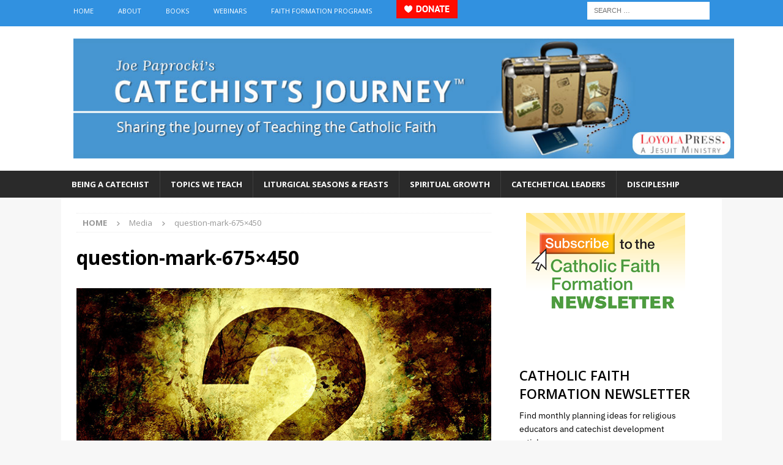

--- FILE ---
content_type: text/html; charset=UTF-8
request_url: https://catechistsjourney.loyolapress.com/2021/03/the-question-of-doubt/question-mark-675x450/
body_size: 62078
content:
<!DOCTYPE html>
<html class="no-js mh-one-sb" lang="en-US">
<head>
<meta charset="UTF-8">
<meta name="viewport" content="width=device-width, initial-scale=1.0">
<link rel="profile" href="http://gmpg.org/xfn/11" />
			<script type="text/javascript" class="_iub_cs_skip">
				var _iub = _iub || {};
				_iub.csConfiguration = _iub.csConfiguration || {};
				_iub.csConfiguration.siteId = "1185086";
				_iub.csConfiguration.cookiePolicyId = "86587258";
			</script>
			<script class="_iub_cs_skip" src="https://cs.iubenda.com/sync/1185086.js"></script>
			<meta name='robots' content='index, follow, max-image-preview:large, max-snippet:-1, max-video-preview:-1' />

	<!-- This site is optimized with the Yoast SEO plugin v26.7 - https://yoast.com/wordpress/plugins/seo/ -->
	<title>question-mark-675x450 - Catechist&#039;s Journey</title>
	<link rel="canonical" href="https://catechistsjourney.loyolapress.com/2021/03/the-question-of-doubt/question-mark-675x450/" />
	<meta property="og:locale" content="en_US" />
	<meta property="og:type" content="article" />
	<meta property="og:title" content="question-mark-675x450 - Catechist&#039;s Journey" />
	<meta property="og:url" content="https://catechistsjourney.loyolapress.com/2021/03/the-question-of-doubt/question-mark-675x450/" />
	<meta property="og:site_name" content="Catechist&#039;s Journey" />
	<meta property="article:modified_time" content="2021-02-25T14:48:30+00:00" />
	<meta property="og:image" content="https://catechistsjourney.loyolapress.com/2021/03/the-question-of-doubt/question-mark-675x450" />
	<meta property="og:image:width" content="675" />
	<meta property="og:image:height" content="450" />
	<meta property="og:image:type" content="image/jpeg" />
	<script type="application/ld+json" class="yoast-schema-graph">{"@context":"https://schema.org","@graph":[{"@type":"WebPage","@id":"https://catechistsjourney.loyolapress.com/2021/03/the-question-of-doubt/question-mark-675x450/","url":"https://catechistsjourney.loyolapress.com/2021/03/the-question-of-doubt/question-mark-675x450/","name":"question-mark-675x450 - Catechist&#039;s Journey","isPartOf":{"@id":"https://catechistsjourney.loyolapress.com/#website"},"primaryImageOfPage":{"@id":"https://catechistsjourney.loyolapress.com/2021/03/the-question-of-doubt/question-mark-675x450/#primaryimage"},"image":{"@id":"https://catechistsjourney.loyolapress.com/2021/03/the-question-of-doubt/question-mark-675x450/#primaryimage"},"thumbnailUrl":"https://catechistsjourney.loyolapress.com/wp-content/uploads/2021/03/question-mark-675x450.jpg","datePublished":"2021-02-25T14:47:39+00:00","dateModified":"2021-02-25T14:48:30+00:00","breadcrumb":{"@id":"https://catechistsjourney.loyolapress.com/2021/03/the-question-of-doubt/question-mark-675x450/#breadcrumb"},"inLanguage":"en-US","potentialAction":[{"@type":"ReadAction","target":["https://catechistsjourney.loyolapress.com/2021/03/the-question-of-doubt/question-mark-675x450/"]}]},{"@type":"ImageObject","inLanguage":"en-US","@id":"https://catechistsjourney.loyolapress.com/2021/03/the-question-of-doubt/question-mark-675x450/#primaryimage","url":"https://catechistsjourney.loyolapress.com/wp-content/uploads/2021/03/question-mark-675x450.jpg","contentUrl":"https://catechistsjourney.loyolapress.com/wp-content/uploads/2021/03/question-mark-675x450.jpg"},{"@type":"BreadcrumbList","@id":"https://catechistsjourney.loyolapress.com/2021/03/the-question-of-doubt/question-mark-675x450/#breadcrumb","itemListElement":[{"@type":"ListItem","position":1,"name":"Home","item":"https://catechistsjourney.loyolapress.com/"},{"@type":"ListItem","position":2,"name":"The Question of Doubt","item":"https://catechistsjourney.loyolapress.com/2021/03/the-question-of-doubt/"},{"@type":"ListItem","position":3,"name":"question-mark-675&#215;450"}]},{"@type":"WebSite","@id":"https://catechistsjourney.loyolapress.com/#website","url":"https://catechistsjourney.loyolapress.com/","name":"Catechist&#039;s Journey","description":"Sharing the Journey of Teaching the Catholic Faith","potentialAction":[{"@type":"SearchAction","target":{"@type":"EntryPoint","urlTemplate":"https://catechistsjourney.loyolapress.com/?s={search_term_string}"},"query-input":{"@type":"PropertyValueSpecification","valueRequired":true,"valueName":"search_term_string"}}],"inLanguage":"en-US"}]}</script>
	<!-- / Yoast SEO plugin. -->


<link rel='dns-prefetch' href='//cdn.iubenda.com' />
<link rel='dns-prefetch' href='//fonts.googleapis.com' />
<link rel="alternate" type="application/rss+xml" title="Catechist&#039;s Journey &raquo; Feed" href="https://catechistsjourney.loyolapress.com/feed/" />
<link rel="alternate" type="application/rss+xml" title="Catechist&#039;s Journey &raquo; Comments Feed" href="https://catechistsjourney.loyolapress.com/comments/feed/" />
<link rel="alternate" type="application/rss+xml" title="Catechist&#039;s Journey &raquo; question-mark-675&#215;450 Comments Feed" href="https://catechistsjourney.loyolapress.com/2021/03/the-question-of-doubt/question-mark-675x450/feed/" />
<link rel="alternate" title="oEmbed (JSON)" type="application/json+oembed" href="https://catechistsjourney.loyolapress.com/wp-json/oembed/1.0/embed?url=https%3A%2F%2Fcatechistsjourney.loyolapress.com%2F2021%2F03%2Fthe-question-of-doubt%2Fquestion-mark-675x450%2F" />
<link rel="alternate" title="oEmbed (XML)" type="text/xml+oembed" href="https://catechistsjourney.loyolapress.com/wp-json/oembed/1.0/embed?url=https%3A%2F%2Fcatechistsjourney.loyolapress.com%2F2021%2F03%2Fthe-question-of-doubt%2Fquestion-mark-675x450%2F&#038;format=xml" />
<style id='wp-img-auto-sizes-contain-inline-css' type='text/css'>
img:is([sizes=auto i],[sizes^="auto," i]){contain-intrinsic-size:3000px 1500px}
/*# sourceURL=wp-img-auto-sizes-contain-inline-css */
</style>
<style id='wp-emoji-styles-inline-css' type='text/css'>

	img.wp-smiley, img.emoji {
		display: inline !important;
		border: none !important;
		box-shadow: none !important;
		height: 1em !important;
		width: 1em !important;
		margin: 0 0.07em !important;
		vertical-align: -0.1em !important;
		background: none !important;
		padding: 0 !important;
	}
/*# sourceURL=wp-emoji-styles-inline-css */
</style>
<link rel='stylesheet' id='mh-font-awesome-css' href='https://catechistsjourney.loyolapress.com/wp-content/themes/mh-magazine/includes/font-awesome.min.css' type='text/css' media='all' />
<link rel='stylesheet' id='mh-magazine-css' href='https://catechistsjourney.loyolapress.com/wp-content/themes/mh-magazine/style.css?ver=4.1.3' type='text/css' media='all' />
<link rel='stylesheet' id='mh-google-fonts-css' href='https://fonts.googleapis.com/css?family=Open+Sans:300,400,400italic,600,700' type='text/css' media='all' />

<script  type="text/javascript" class=" _iub_cs_skip" type="text/javascript" id="iubenda-head-inline-scripts-0">
/* <![CDATA[ */

var _iub = _iub || [];
_iub.csConfiguration = {"siteId":1185086,"cookiePolicyId":86587258,"lang":"en"};

//# sourceURL=iubenda-head-inline-scripts-0
/* ]]> */
</script>
<script  type="text/javascript" class=" _iub_cs_skip" type="text/javascript" src="//cdn.iubenda.com/cs/gpp/stub.js?ver=3.12.5" id="iubenda-head-scripts-1-js"></script>
<script  type="text/javascript" charset="UTF-8" async="" class=" _iub_cs_skip" type="text/javascript" src="//cdn.iubenda.com/cs/iubenda_cs.js?ver=3.12.5" id="iubenda-head-scripts-2-js"></script>
<script type="text/javascript" src="https://catechistsjourney.loyolapress.com/wp-includes/js/jquery/jquery.min.js?ver=3.7.1" id="jquery-core-js"></script>
<script type="text/javascript" src="https://catechistsjourney.loyolapress.com/wp-includes/js/jquery/jquery-migrate.min.js?ver=3.4.1" id="jquery-migrate-js"></script>
<script type="text/javascript" id="mh-scripts-js-extra">
/* <![CDATA[ */
var mh_magazine = {"text":{"toggle_menu":"Toggle Menu"}};
//# sourceURL=mh-scripts-js-extra
/* ]]> */
</script>
<script type="text/javascript" src="https://catechistsjourney.loyolapress.com/wp-content/themes/mh-magazine/js/scripts.js?ver=4.1.3" id="mh-scripts-js"></script>
<link rel="https://api.w.org/" href="https://catechistsjourney.loyolapress.com/wp-json/" /><link rel="alternate" title="JSON" type="application/json" href="https://catechistsjourney.loyolapress.com/wp-json/wp/v2/media/30118" /><link rel="EditURI" type="application/rsd+xml" title="RSD" href="https://catechistsjourney.loyolapress.com/xmlrpc.php?rsd" />

<link rel='shortlink' href='https://catechistsjourney.loyolapress.com/?p=30118' />
<!-- start Simple Custom CSS and JS -->
<script type="text/javascript">
jQuery(document).ready(function($){
  
  // on document ready
  init();
  
  
  function init()
  {
    console.log("document ready");
    
    // add the donate button to the desktop menu
    $("#menu-new-top").append('<li id="menu-item-11111" class="menu-item menu-item-type-post_type menu-item-object-page menu-item-11111"><a target="_blank" href="https://www.loyolapress.com/general/donate/" rel="noopener"><img src="https://lpress-craft.loyolapress.com/images/donate-button-100x30-english-RED.png" alt="♥ Donate"></a></li>');
      
    setTimeout(function()
    {
      // add the donate button to the mobile menu
      console.log("About to edit the mobile menu");
      $(".slicknav_nav .menu").prepend('<li class="menu-item menu-item-type-taxonomy menu-item-object-category menu-item-11111"><a target="_blank" href="https://www.loyolapress.com/general/donate/" rel="noopener"><img src="https://lpress-craft.loyolapress.com/images/donate-button-100x30-english-RED.png" alt="♥ Donate"></a></li>');
    }, 1000);
  }
  
});


</script>
<!-- end Simple Custom CSS and JS -->
<!-- start Simple Custom CSS and JS -->
<!-- LK 2021-01-15 -->

<!-- Google Tag Manager -->
<script>(function(w,d,s,l,i){w[l]=w[l]||[];w[l].push({'gtm.start':
new Date().getTime(),event:'gtm.js'});var f=d.getElementsByTagName(s)[0],
j=d.createElement(s),dl=l!='dataLayer'?'&l='+l:'';j.async=true;j.src=
'https://www.googletagmanager.com/gtm.js?id='+i+dl;f.parentNode.insertBefore(j,f);
})(window,document,'script','dataLayer','GTM-5F6GSR2');</script>
<!-- End Google Tag Manager -->
<!-- end Simple Custom CSS and JS -->
        <style type="text/css" id="pf-main-css">
            
				@media screen {
					.printfriendly {
						z-index: 1000; display: flex; margin: 0px 0px 0px 0px
					}
					.printfriendly a, .printfriendly a:link, .printfriendly a:visited, .printfriendly a:hover, .printfriendly a:active {
						font-weight: 600;
						cursor: pointer;
						text-decoration: none;
						border: none;
						-webkit-box-shadow: none;
						-moz-box-shadow: none;
						box-shadow: none;
						outline:none;
						font-size: 14px !important;
						color: #3AAA11 !important;
					}
					.printfriendly.pf-alignleft {
						justify-content: start;
					}
					.printfriendly.pf-alignright {
						justify-content: end;
					}
					.printfriendly.pf-aligncenter {
						justify-content: center;
						
					}
				}

				.pf-button-img {
					border: none;
					-webkit-box-shadow: none;
					-moz-box-shadow: none;
					box-shadow: none;
					padding: 0;
					margin: 0;
					display: inline;
					vertical-align: middle;
				}

				img.pf-button-img + .pf-button-text {
					margin-left: 6px;
				}

				@media print {
					.printfriendly {
						display: none;
					}
				}
				        </style>

            
        <style type="text/css" id="pf-excerpt-styles">
          .pf-button.pf-button-excerpt {
              display: none;
           }
        </style>

            <style type="text/css">#menu-new-main li {
font-size: 13px;
}
#menu-new-main li a {
padding: 12px 17px;
}

.mh-navigation .menu-item-has-children > a:after {
display: none;
}

.mh-header-image {
padding: 20px;
overflow: hidden;
}

/***** Add Custom Image Sizes *****/

if (!function_exists('mh_magazine_image_sizes')) {
	function mh_magazine_image_sizes() {
		add_image_size('mh-magazine-slider', 1030, 438, true);
		add_image_size('mh-magazine-content', 678, 450, true);
		add_image_size('mh-magazine-large', 678, 509, true);
		add_image_size('mh-magazine-medium', 326, 245, true);
		add_image_size('mh-magazine-small', 80, 60, true);
	}
}
add_action('after_setup_theme', 'mh_magazine_image_sizes');
</style>
<style type="text/css">
.mh-widget-layout4 .mh-widget-title { background: #3191e0; background: rgba(49, 145, 224, 0.6); }
.mh-preheader, .mh-wide-layout .mh-subheader, .mh-ticker-title, .mh-main-nav li:hover, .mh-footer-nav, .slicknav_menu, .slicknav_btn, .slicknav_nav .slicknav_item:hover, .slicknav_nav a:hover, .mh-back-to-top, .mh-subheading, .entry-tags .fa, .entry-tags li:hover, .mh-widget-layout2 .mh-widget-title, .mh-widget-layout4 .mh-widget-title-inner, .mh-widget-layout4 .mh-footer-widget-title, .mh-widget-layout5 .mh-widget-title-inner, .mh-widget-layout6 .mh-widget-title, #mh-mobile .flex-control-paging li a.flex-active, .mh-image-caption, .mh-carousel-layout1 .mh-carousel-caption, .mh-tab-button.active, .mh-tab-button.active:hover, .mh-footer-widget .mh-tab-button.active, .mh-social-widget li:hover a, .mh-footer-widget .mh-social-widget li a, .mh-footer-widget .mh-author-bio-widget, .tagcloud a:hover, .mh-widget .tagcloud a:hover, .mh-footer-widget .tagcloud a:hover, .mh-posts-stacked-item .mh-meta, .page-numbers:hover, .mh-loop-pagination .current, .mh-comments-pagination .current, .pagelink, a:hover .pagelink, input[type=submit], #infinite-handle span { background: #3191e0; }
.mh-main-nav-wrap .slicknav_nav ul, blockquote, .mh-widget-layout1 .mh-widget-title, .mh-widget-layout3 .mh-widget-title, .mh-widget-layout5 .mh-widget-title, .mh-widget-layout8 .mh-widget-title:after, #mh-mobile .mh-slider-caption, .mh-carousel-layout1, .mh-spotlight-widget, .mh-author-bio-widget, .mh-author-bio-title, .mh-author-bio-image-frame, .mh-video-widget, .mh-tab-buttons, textarea:hover, input[type=text]:hover, input[type=email]:hover, input[type=tel]:hover, input[type=url]:hover { border-color: #3191e0; }
.mh-header-tagline, .mh-dropcap, .mh-carousel-layout1 .flex-direction-nav a, .mh-carousel-layout2 .mh-carousel-caption, .mh-posts-digest-small-category, .mh-posts-lineup-more, .bypostauthor .fn:after, .mh-comment-list .comment-reply-link:before, #respond #cancel-comment-reply-link:before { color: #3191e0; }
.mh-subheader, .page-numbers, a .pagelink, .mh-widget-layout3 .mh-widget-title, .mh-widget .search-form, .mh-tab-button, .mh-tab-content, .mh-nip-widget, .mh-magazine-facebook-page-widget, .mh-social-widget, .mh-posts-horizontal-widget, .mh-ad-spot, .mh-info-spot { background: #d2ecff; }
.mh-tab-post-item { border-color: rgba(255, 255, 255, 0.3); }
.mh-tab-comment-excerpt { background: rgba(255, 255, 255, 0.6); }
.entry-content a { color: #0776b7; }
a:hover, .entry-content a:hover, #respond a:hover, #respond #cancel-comment-reply-link:hover, #respond .logged-in-as a:hover, .mh-comment-list .comment-meta a:hover, .mh-ping-list .mh-ping-item a:hover, .mh-meta a:hover, .mh-breadcrumb a:hover, .mh-tabbed-widget a:hover { color: #07388e; }
</style>
<!--[if lt IE 9]>
<script src="https://catechistsjourney.loyolapress.com/wp-content/themes/mh-magazine/js/css3-mediaqueries.js"></script>
<![endif]-->
<style type="text/css">
.entry-content { font-size: 16px; font-size: 1rem; }
</style>
</head>
<body id="mh-mobile" class="attachment wp-singular attachment-template-default single single-attachment postid-30118 attachmentid-30118 attachment-jpeg wp-theme-mh-magazine mh-wide-layout mh-right-sb mh-loop-layout1 mh-widget-layout2" itemscope="itemscope" itemtype="https://schema.org/WebPage">
<div class="mh-header-nav-mobile clearfix"></div>
	<div class="mh-preheader">
    	<div class="mh-container mh-container-inner mh-row clearfix">
							<div class="mh-header-bar-content mh-header-bar-top-left mh-col-2-3 clearfix">
											<nav class="mh-navigation mh-header-nav mh-header-nav-top clearfix" itemscope="itemscope" itemtype="https://schema.org/SiteNavigationElement">
							<div class="menu-new-top-container"><ul id="menu-new-top" class="menu"><li id="menu-item-13393" class="menu-item menu-item-type-custom menu-item-object-custom menu-item-home menu-item-13393"><a href="https://catechistsjourney.loyolapress.com/">Home</a></li>
<li id="menu-item-13482" class="menu-item menu-item-type-custom menu-item-object-custom menu-item-has-children menu-item-13482"><a href="https://catechistsjourney.loyolapress.com/contributors-to-catechists-journey/">About</a>
<ul class="sub-menu">
	<li id="menu-item-13384" class="menu-item menu-item-type-post_type menu-item-object-page menu-item-13384"><a href="https://catechistsjourney.loyolapress.com/about-me/">Joe Paprocki, DMin</a></li>
	<li id="menu-item-13406" class="menu-item menu-item-type-custom menu-item-object-custom menu-item-13406"><a href="https://catechistsjourney.loyolapress.com/contributors-to-catechists-journey/">Other Catechetical Contributors</a></li>
	<li id="menu-item-13385" class="menu-item menu-item-type-post_type menu-item-object-page menu-item-13385"><a href="https://catechistsjourney.loyolapress.com/contact-me/">Contact Us</a></li>
</ul>
</li>
<li id="menu-item-13386" class="menu-item menu-item-type-post_type menu-item-object-page menu-item-13386"><a href="https://catechistsjourney.loyolapress.com/joe-paprockis-book/">Books</a></li>
<li id="menu-item-17922" class="menu-item menu-item-type-post_type menu-item-object-page menu-item-17922"><a href="https://catechistsjourney.loyolapress.com/webinars-2/">Webinars</a></li>
<li id="menu-item-18380" class="menu-item menu-item-type-post_type menu-item-object-page menu-item-18380"><a href="https://catechistsjourney.loyolapress.com/faith-formation-programs/">Faith Formation Programs</a></li>
</ul></div>						</nav>
									</div>
										<div class="mh-header-bar-content mh-header-bar-top-right mh-col-1-3 clearfix">
											<aside class="mh-header-search mh-header-search-top">
							<form role="search" method="get" class="search-form" action="https://catechistsjourney.loyolapress.com/">
				<label>
					<span class="screen-reader-text">Search for:</span>
					<input type="search" class="search-field" placeholder="Search &hellip;" value="" name="s" />
				</label>
				<input type="submit" class="search-submit" value="Search" />
			</form>						</aside>
									</div>
					</div>
	</div>
<header class="mh-header" itemscope="itemscope" itemtype="https://schema.org/WPHeader">
	<div class="mh-container mh-container-inner clearfix">
		<div class="mh-custom-header clearfix">
<a class="mh-header-image-link" href="https://catechistsjourney.loyolapress.com/" title="Catechist&#039;s Journey" rel="home">
<img class="mh-header-image" src="https://catechistsjourney.loyolapress.com/wp-content/uploads/2020/10/CJB_HEADER_1100-tm.jpg" height="200" width="1100" alt="Catechist&#039;s Journey" />
</a>
</div>
	</div>
	<div class="mh-main-nav-wrap">
		<nav class="mh-navigation mh-main-nav mh-container mh-container-inner clearfix" itemscope="itemscope" itemtype="https://schema.org/SiteNavigationElement">
			<div class="menu-new-main-container"><ul id="menu-new-main" class="menu"><li id="menu-item-13394" class="menu-item menu-item-type-taxonomy menu-item-object-category menu-item-has-children menu-item-13394"><a href="https://catechistsjourney.loyolapress.com/category/all-things-catechist/">Being a Catechist</a>
<ul class="sub-menu">
	<li id="menu-item-13333" class="menu-item menu-item-type-taxonomy menu-item-object-category menu-item-has-children menu-item-13333"><a href="https://catechistsjourney.loyolapress.com/category/all-things-catechist/stories-from-the-field/">Stories from the Field</a>
	<ul class="sub-menu">
		<li id="menu-item-13334" class="menu-item menu-item-type-taxonomy menu-item-object-category menu-item-13334"><a href="https://catechistsjourney.loyolapress.com/category/all-things-catechist/stories-from-the-field/primary-grades/">Primary Grades</a></li>
		<li id="menu-item-13335" class="menu-item menu-item-type-taxonomy menu-item-object-category menu-item-13335"><a href="https://catechistsjourney.loyolapress.com/category/all-things-catechist/stories-from-the-field/intermediate-grades/">Intermediate Grades</a></li>
		<li id="menu-item-13336" class="menu-item menu-item-type-taxonomy menu-item-object-category menu-item-13336"><a href="https://catechistsjourney.loyolapress.com/category/all-things-catechist/stories-from-the-field/junior-high-stories-from-the-field/">Junior High</a></li>
		<li id="menu-item-20930" class="menu-item menu-item-type-taxonomy menu-item-object-category menu-item-20930"><a href="https://catechistsjourney.loyolapress.com/category/all-things-catechist/stories-from-the-field/family-catechesis/">Family Catechesis</a></li>
		<li id="menu-item-13337" class="menu-item menu-item-type-taxonomy menu-item-object-category menu-item-13337"><a href="https://catechistsjourney.loyolapress.com/category/all-things-catechist/stories-from-the-field/high-school-youth-ministry/">High School/Youth Ministry</a></li>
		<li id="menu-item-13338" class="menu-item menu-item-type-taxonomy menu-item-object-category menu-item-13338"><a href="https://catechistsjourney.loyolapress.com/category/all-things-catechist/stories-from-the-field/young-adult-ministry-stories-from-the-field/">Young Adult Ministry</a></li>
		<li id="menu-item-13339" class="menu-item menu-item-type-taxonomy menu-item-object-category menu-item-13339"><a href="https://catechistsjourney.loyolapress.com/category/all-things-catechist/stories-from-the-field/rcia/">RCIA</a></li>
		<li id="menu-item-13340" class="menu-item menu-item-type-taxonomy menu-item-object-category menu-item-13340"><a href="https://catechistsjourney.loyolapress.com/category/all-things-catechist/stories-from-the-field/adult-faith-formation/">Adult Faith Formation</a></li>
		<li id="menu-item-13341" class="menu-item menu-item-type-taxonomy menu-item-object-category menu-item-13341"><a href="https://catechistsjourney.loyolapress.com/category/all-things-catechist/stories-from-the-field/special-needs-stories-from-the-field/">Special Needs</a></li>
	</ul>
</li>
	<li id="menu-item-13342" class="menu-item menu-item-type-taxonomy menu-item-object-category menu-item-13342"><a href="https://catechistsjourney.loyolapress.com/category/all-things-catechist/art-and-music-in-catechesis/">Art and Music in Catechesis</a></li>
	<li id="menu-item-13343" class="menu-item menu-item-type-taxonomy menu-item-object-category menu-item-has-children menu-item-13343"><a href="https://catechistsjourney.loyolapress.com/category/all-things-catechist/teaching-skills/">Teaching Skills</a>
	<ul class="sub-menu">
		<li id="menu-item-13344" class="menu-item menu-item-type-taxonomy menu-item-object-category menu-item-13344"><a href="https://catechistsjourney.loyolapress.com/category/all-things-catechist/teaching-skills/approachestechniques/">Approaches/Techniques</a></li>
		<li id="menu-item-13345" class="menu-item menu-item-type-taxonomy menu-item-object-category menu-item-13345"><a href="https://catechistsjourney.loyolapress.com/category/all-things-catechist/teaching-skills/assessments/">Assessments</a></li>
		<li id="menu-item-13346" class="menu-item menu-item-type-taxonomy menu-item-object-category menu-item-13346"><a href="https://catechistsjourney.loyolapress.com/category/all-things-catechist/teaching-skills/lesson-planning/">Lesson Planning</a></li>
		<li id="menu-item-13347" class="menu-item menu-item-type-taxonomy menu-item-object-category menu-item-13347"><a href="https://catechistsjourney.loyolapress.com/category/all-things-catechist/teaching-skills/the-basics/">The Basics</a></li>
		<li id="menu-item-13348" class="menu-item menu-item-type-taxonomy menu-item-object-category menu-item-13348"><a href="https://catechistsjourney.loyolapress.com/category/all-things-catechist/teaching-skills/understanding-kids/">Understanding Kids</a></li>
	</ul>
</li>
	<li id="menu-item-13349" class="menu-item menu-item-type-taxonomy menu-item-object-category menu-item-13349"><a href="https://catechistsjourney.loyolapress.com/category/all-things-catechist/technology-in-catechesis/">Technology in Catechesis</a></li>
	<li id="menu-item-13395" class="menu-item menu-item-type-custom menu-item-object-custom menu-item-13395"><a href="https://catechistsjourney.loyolapress.com/thinking-of-becoming-a-catechist/">Thinking of Becoming a Catechist</a></li>
</ul>
</li>
<li id="menu-item-13399" class="menu-item menu-item-type-taxonomy menu-item-object-category menu-item-has-children menu-item-13399"><a href="https://catechistsjourney.loyolapress.com/category/catechetical-issues-topics/">Topics We Teach</a>
<ul class="sub-menu">
	<li id="menu-item-13350" class="menu-item menu-item-type-taxonomy menu-item-object-category menu-item-13350"><a href="https://catechistsjourney.loyolapress.com/category/catechetical-issues-topics/liturgy-sacraments/">Liturgy and Sacraments</a></li>
	<li id="menu-item-13351" class="menu-item menu-item-type-taxonomy menu-item-object-category menu-item-13351"><a href="https://catechistsjourney.loyolapress.com/category/catechetical-issues-topics/mary-and-the-saints-catechetical-issues-topics/">Mary and the Saints</a></li>
	<li id="menu-item-13352" class="menu-item menu-item-type-taxonomy menu-item-object-category menu-item-13352"><a href="https://catechistsjourney.loyolapress.com/category/catechetical-issues-topics/prayerguided-reflections/">Prayer/Guided Reflections</a></li>
	<li id="menu-item-13353" class="menu-item menu-item-type-taxonomy menu-item-object-category menu-item-13353"><a href="https://catechistsjourney.loyolapress.com/category/catechetical-issues-topics/scripture/">Scripture</a></li>
	<li id="menu-item-13354" class="menu-item menu-item-type-taxonomy menu-item-object-category menu-item-13354"><a href="https://catechistsjourney.loyolapress.com/category/catechetical-issues-topics/ten-commandments-morality/">Ten Commandments and Morality</a></li>
	<li id="menu-item-13355" class="menu-item menu-item-type-taxonomy menu-item-object-category menu-item-13355"><a href="https://catechistsjourney.loyolapress.com/category/catechetical-issues-topics/trinity-father-son-holy-spirit/">Trinity: Father, Son, Holy Spirit</a></li>
</ul>
</li>
<li id="menu-item-13358" class="menu-item menu-item-type-taxonomy menu-item-object-category menu-item-has-children menu-item-13358"><a href="https://catechistsjourney.loyolapress.com/category/liturgical-seasons-feasts/">Liturgical Seasons &#038; Feasts</a>
<ul class="sub-menu">
	<li id="menu-item-13359" class="menu-item menu-item-type-taxonomy menu-item-object-category menu-item-13359"><a href="https://catechistsjourney.loyolapress.com/category/liturgical-seasons-feasts/advent/">Advent</a></li>
	<li id="menu-item-13361" class="menu-item menu-item-type-taxonomy menu-item-object-category menu-item-13361"><a href="https://catechistsjourney.loyolapress.com/category/liturgical-seasons-feasts/christmas/">Christmas</a></li>
	<li id="menu-item-13362" class="menu-item menu-item-type-taxonomy menu-item-object-category menu-item-13362"><a href="https://catechistsjourney.loyolapress.com/category/liturgical-seasons-feasts/easter-liturgical-seasons-feasts/">Easter</a></li>
	<li id="menu-item-13363" class="menu-item menu-item-type-taxonomy menu-item-object-category menu-item-has-children menu-item-13363"><a href="https://catechistsjourney.loyolapress.com/category/liturgical-seasons-feasts/lent-liturgical-seasons-feasts/">Lent</a>
	<ul class="sub-menu">
		<li id="menu-item-13396" class="menu-item menu-item-type-post_type menu-item-object-page menu-item-13396"><a href="https://catechistsjourney.loyolapress.com/resources/40-ideas-for-40-days/">40 Ideas for 40 Days</a></li>
		<li id="menu-item-13364" class="menu-item menu-item-type-taxonomy menu-item-object-category menu-item-13364"><a href="https://catechistsjourney.loyolapress.com/category/liturgical-seasons-feasts/lent-liturgical-seasons-feasts/lenten-activities-lent-liturgical-seasons-feasts/">Lenten Activities</a></li>
		<li id="menu-item-13397" class="menu-item menu-item-type-post_type menu-item-object-page menu-item-13397"><a href="https://catechistsjourney.loyolapress.com/resources/lenten-resources/">Lenten Resources</a></li>
		<li id="menu-item-13365" class="menu-item menu-item-type-taxonomy menu-item-object-category menu-item-13365"><a href="https://catechistsjourney.loyolapress.com/category/liturgical-seasons-feasts/lent-liturgical-seasons-feasts/stations-of-the-cross-liturgical-seasons-feasts/">Stations of the Cross</a></li>
	</ul>
</li>
</ul>
</li>
<li id="menu-item-13366" class="menu-item menu-item-type-custom menu-item-object-custom menu-item-has-children menu-item-13366"><a href="/category/spiritual-growth/">Spiritual Growth</a>
<ul class="sub-menu">
	<li id="menu-item-22300" class="menu-item menu-item-type-taxonomy menu-item-object-category menu-item-22300"><a href="https://catechistsjourney.loyolapress.com/category/spiritual-growth/book-club/">Book Club</a></li>
	<li id="menu-item-13367" class="menu-item menu-item-type-taxonomy menu-item-object-category menu-item-13367"><a href="https://catechistsjourney.loyolapress.com/category/spiritual-growth/growing-as-a-catechist/">Growing as a Catechist</a></li>
	<li id="menu-item-13368" class="menu-item menu-item-type-taxonomy menu-item-object-category menu-item-13368"><a href="https://catechistsjourney.loyolapress.com/category/spiritual-growth/ignatian-spirituality-for-catechists/">Ignatian Spirituality</a></li>
	<li id="menu-item-13369" class="menu-item menu-item-type-taxonomy menu-item-object-category menu-item-13369"><a href="https://catechistsjourney.loyolapress.com/category/spiritual-growth/online-retreat-for-catechists-spiritual-growth/">Online Retreat for Catechists</a></li>
</ul>
</li>
<li id="menu-item-13398" class="menu-item menu-item-type-taxonomy menu-item-object-category menu-item-has-children menu-item-13398"><a href="https://catechistsjourney.loyolapress.com/category/all-things-dre/">Catechetical Leaders</a>
<ul class="sub-menu">
	<li id="menu-item-13506" class="menu-item menu-item-type-taxonomy menu-item-object-category menu-item-13506"><a href="https://catechistsjourney.loyolapress.com/category/all-things-dre/catechist-recruitment-2/">Catechist Recruitment</a></li>
	<li id="menu-item-13513" class="menu-item menu-item-type-taxonomy menu-item-object-category menu-item-13513"><a href="https://catechistsjourney.loyolapress.com/category/all-things-dre/catechist-training/">Catechist Training</a></li>
	<li id="menu-item-13514" class="menu-item menu-item-type-taxonomy menu-item-object-category menu-item-13514"><a href="https://catechistsjourney.loyolapress.com/category/all-things-dre/leading-a-parish-program/">Leading a Parish Program</a></li>
</ul>
</li>
<li id="menu-item-26485" class="menu-item menu-item-type-taxonomy menu-item-object-category menu-item-26485"><a href="https://catechistsjourney.loyolapress.com/category/discipleship/">Discipleship</a></li>
</ul></div>		</nav>
	</div>
	</header>
<div class="mh-container mh-container-outer">
<div class="mh-wrapper clearfix">
	<div class="mh-main clearfix">
		<div id="main-content" class="mh-content" role="main"><nav class="mh-breadcrumb" itemscope itemtype="https://schema.org/BreadcrumbList"><span itemprop="itemListElement" itemscope itemtype="https://schema.org/ListItem"><a href="https://catechistsjourney.loyolapress.com" title="Home" itemprop="item"><span itemprop="name">Home</span></a><meta itemprop="position" content="1" /></span><span class="mh-breadcrumb-delimiter"><i class="fa fa-angle-right"></i></span>Media<span class="mh-breadcrumb-delimiter"><i class="fa fa-angle-right"></i></span>question-mark-675&#215;450</nav>
				<article id="post-30118" class="post-30118 attachment type-attachment status-inherit hentry">
					<header class="entry-header">
						<h1 class="entry-title">question-mark-675&#215;450</h1>					</header>
					<figure class="entry-thumbnail">
												<a href="https://catechistsjourney.loyolapress.com/wp-content/uploads/2021/03/question-mark-675x450.jpg" title="question-mark-675&#215;450" rel="attachment" target="_blank">
							<img src="https://catechistsjourney.loyolapress.com/wp-content/uploads/2021/03/question-mark-675x450.jpg" width="675" height="450" class="attachment-medium" alt="question-mark-675&#215;450" />
						</a>
											</figure>
									</article><nav class="mh-post-nav mh-row clearfix" itemscope="itemscope" itemtype="https://schema.org/SiteNavigationElement">
<div class="mh-col-1-2 mh-post-nav-item mh-post-nav-prev">
<a aria-label="Back to article" href="https://catechistsjourney.loyolapress.com/2021/03/the-question-of-doubt/"><span>Back to article</span></a></div>
<div class="mh-col-1-2 mh-post-nav-item mh-post-nav-next">
</div>
</nav>
<div id="comments" class="mh-comments-wrap">
			<h4 class="mh-widget-title mh-comment-form-title">
				<span class="mh-widget-title-inner">
					Be the first to comment				</span>
			</h4>	<div id="respond" class="comment-respond">
		<h3 id="reply-title" class="comment-reply-title">Leave a Reply <small><a rel="nofollow" id="cancel-comment-reply-link" href="/2021/03/the-question-of-doubt/question-mark-675x450/#respond" style="display:none;">Cancel reply</a></small></h3><form action="https://catechistsjourney.loyolapress.com/wp-comments-post.php" method="post" id="commentform" class="comment-form"><p class="comment-notes">Your email address will not be published.</p><p class="comment-form-comment"><label for="comment">Comment</label><br/><textarea id="comment" name="comment" cols="45" rows="5" aria-required="true"></textarea></p><p class="comment-form-author"><label for="author">Name </label><span class="required">*</span><br/><input id="author" name="author" type="text" value="" size="30" aria-required='true' /></p>
<p class="comment-form-email"><label for="email">Email </label><span class="required">*</span><br/><input id="email" name="email" type="text" value="" size="30" aria-required='true' /></p>
<p class="comment-form-url"><label for="url">Website</label><br/><input id="url" name="url" type="text" value="" size="30" /></p>
<p class="comment-form-cookies-consent"><input id="wp-comment-cookies-consent" name="wp-comment-cookies-consent" type="checkbox" value="yes" /><label for="wp-comment-cookies-consent">Save my name, email, and website in this browser for the next time I comment.</label></p>
<p class="form-submit"><input name="submit" type="submit" id="submit" class="submit" value="Post Comment" /> <input type='hidden' name='comment_post_ID' value='30118' id='comment_post_ID' />
<input type='hidden' name='comment_parent' id='comment_parent' value='0' />
</p><p style="display: none;"><input type="hidden" id="akismet_comment_nonce" name="akismet_comment_nonce" value="262046dcd6" /></p><p style="display: none !important;" class="akismet-fields-container" data-prefix="ak_"><label>&#916;<textarea name="ak_hp_textarea" cols="45" rows="8" maxlength="100"></textarea></label><input type="hidden" id="ak_js_1" name="ak_js" value="65"/><script>document.getElementById( "ak_js_1" ).setAttribute( "value", ( new Date() ).getTime() );</script></p></form>	</div><!-- #respond -->
	</div>
		</div>
			<aside class="mh-widget-col-1 mh-sidebar" itemscope="itemscope" itemtype="https://schema.org/WPSideBar"><div id="text-14" class="mh-widget widget_text">			<div class="textwidget"><p><center><a href="https://www.loyolapress.com/general/newsletters/"><img decoding="async" src="https://catechistsjourney.loyolapress.com/wp-content/uploads/2024/04/CFF-subscribe-9055-260x185-1.png" alt="Subscribe to the Catholic Faith Formation newsletter." /></a> </center></p>
<div class="_form_92"></div>
<p><script src="https://loyolapress.activehosted.com/f/embed.php?id=92" type="text/javascript" charset="utf-8"></script></p>
</div>
		</div><div id="text-6" class="mh-widget widget_text">			<div class="textwidget"><p><center><a href="https://catechistsjourney.loyolapress.com/2023/05/parts-of-the-mass-word-puzzles/"><img decoding="async" src="https://catechistsjourney.loyolapress.com/wp-content/uploads/2023/05/Parts-of-the-Mass-Puzzles-7570-260x185-1.png" alt="Parts of the Mass Word Puzzles" /></a> </center>&nbsp;</p>
</div>
		</div><div id="mh_magazine_tabbed-4" class="mh-widget mh_magazine_tabbed">			<div class="mh-tabbed-widget">
				<div class="mh-tab-buttons clearfix">
					<a class="mh-tab-button" title="Posts" href="#tab-mh_magazine_tabbed-4-1">
						<span><i class="far fa-newspaper"></i></span>
					</a>
					<a class="mh-tab-button" title="Tags" href="#tab-mh_magazine_tabbed-4-2">
						<span><i class="fa fa-tags"></i></span>
					</a>
					<a class="mh-tab-button" title="Comments" href="#tab-mh_magazine_tabbed-4-3">
						<span><i class="far fa-comments"></i></span>
					</a>
				</div>
				<div id="tab-mh_magazine_tabbed-4-1" class="mh-tab-content mh-tab-posts"><ul class="mh-tab-content-posts">
								<li class="mh-tab-post-item post-34232 post type-post status-publish format-standard has-post-thumbnail category-joes-comings-and-goings tag-announcements">
									<a href="https://catechistsjourney.loyolapress.com/2024/05/i-end-this-blog-with-a-k-i-s-s/" title="I End This Blog with a K.I.S.S.">
										I End This Blog with a K.I.S.S.									</a>
								</li>								<li class="mh-tab-post-item post-34249 post type-post status-publish format-standard has-post-thumbnail category-scripture tag-abraham tag-activities-2 tag-monthly-download tag-old-testament">
									<a href="https://catechistsjourney.loyolapress.com/2024/05/abraham-activities-pack/" title="Abraham Activities Pack">
										Abraham Activities Pack									</a>
								</li>								<li class="mh-tab-post-item post-34263 post type-post status-publish format-standard has-post-thumbnail category-family-catechesis tag-family-faith tag-pentecost">
									<a href="https://catechistsjourney.loyolapress.com/2024/05/family-catechesis-at-st-barnabas-a-pentecost-celebration/" title="Family Catechesis at St. Barnabas: A Pentecost Celebration">
										Family Catechesis at St. Barnabas: A Pentecost Celebration									</a>
								</li>								<li class="mh-tab-post-item post-34214 post type-post status-publish format-standard has-post-thumbnail category-online-retreat-for-catechists-spiritual-growth tag-jubilee-2025 tag-lords-prayer tag-prayer-mini-retreat tag-traditional-prayers">
									<a href="https://catechistsjourney.loyolapress.com/2024/05/prayer-mini-retreat-3-the-lords-prayer/" title="Reflecting on Our Individual and Communal Prayer Mini-Retreat: The Lord’s Prayer">
										Reflecting on Our Individual and Communal Prayer Mini-Retreat: The Lord’s Prayer									</a>
								</li>								<li class="mh-tab-post-item post-34198 post type-post status-publish format-standard has-post-thumbnail category-online-retreat-for-catechists-spiritual-growth tag-jubilee-2025 tag-prayer-mini-retreat tag-traditional-prayers">
									<a href="https://catechistsjourney.loyolapress.com/2024/05/prayer-mini-retreat-2-family-heirlooms/" title="Reflecting on Our Individual and Communal Prayer Mini-Retreat: Family Heirlooms">
										Reflecting on Our Individual and Communal Prayer Mini-Retreat: Family Heirlooms									</a>
								</li></ul>
				</div>
				<div id="tab-mh_magazine_tabbed-4-2" class="mh-tab-content mh-tab-cloud">
                	<div class="tagcloud mh-tab-content-cloud">
	                	<a href="https://catechistsjourney.loyolapress.com/tag/bible/" class="tag-cloud-link tag-link-242 tag-link-position-1" style="font-size: 12px;">Bible</a>
<a href="https://catechistsjourney.loyolapress.com/tag/confirmation/" class="tag-cloud-link tag-link-71 tag-link-position-2" style="font-size: 12px;">Confirmation</a>
<a href="https://catechistsjourney.loyolapress.com/tag/discipleship/" class="tag-cloud-link tag-link-1505 tag-link-position-3" style="font-size: 12px;">discipleship</a>
<a href="https://catechistsjourney.loyolapress.com/tag/eighth-grade/" class="tag-cloud-link tag-link-2388 tag-link-position-4" style="font-size: 12px;">eighth grade</a>
<a href="https://catechistsjourney.loyolapress.com/tag/evangelization/" class="tag-cloud-link tag-link-464 tag-link-position-5" style="font-size: 12px;">evangelization</a>
<a href="https://catechistsjourney.loyolapress.com/tag/family-faith/" class="tag-cloud-link tag-link-1412 tag-link-position-6" style="font-size: 12px;">family faith</a>
<a href="https://catechistsjourney.loyolapress.com/tag/fourth-grade/" class="tag-cloud-link tag-link-2322 tag-link-position-7" style="font-size: 12px;">fourth grade</a>
<a href="https://catechistsjourney.loyolapress.com/tag/jesus/" class="tag-cloud-link tag-link-21 tag-link-position-8" style="font-size: 12px;">Jesus</a>
<a href="https://catechistsjourney.loyolapress.com/tag/lent/" class="tag-cloud-link tag-link-40 tag-link-position-9" style="font-size: 12px;">Lent</a>
<a href="https://catechistsjourney.loyolapress.com/tag/lenten-activities/" class="tag-cloud-link tag-link-1262 tag-link-position-10" style="font-size: 12px;">Lenten activities</a>
<a href="https://catechistsjourney.loyolapress.com/tag/mass/" class="tag-cloud-link tag-link-22 tag-link-position-11" style="font-size: 12px;">Mass</a>
<a href="https://catechistsjourney.loyolapress.com/tag/monthly-download/" class="tag-cloud-link tag-link-2316 tag-link-position-12" style="font-size: 12px;">monthly download</a>
<a href="https://catechistsjourney.loyolapress.com/tag/places-visited/" class="tag-cloud-link tag-link-1302 tag-link-position-13" style="font-size: 12px;">places visited</a>
<a href="https://catechistsjourney.loyolapress.com/tag/pop-up-catechesis/" class="tag-cloud-link tag-link-2504 tag-link-position-14" style="font-size: 12px;">Pop-Up Catechesis</a>
<a href="https://catechistsjourney.loyolapress.com/tag/prayer/" class="tag-cloud-link tag-link-846 tag-link-position-15" style="font-size: 12px;">prayer</a>
<a href="https://catechistsjourney.loyolapress.com/tag/seventh-grade/" class="tag-cloud-link tag-link-2326 tag-link-position-16" style="font-size: 12px;">seventh grade</a>
<a href="https://catechistsjourney.loyolapress.com/tag/sixth-grade/" class="tag-cloud-link tag-link-2328 tag-link-position-17" style="font-size: 12px;">sixth grade</a>
<a href="https://catechistsjourney.loyolapress.com/tag/third-grade/" class="tag-cloud-link tag-link-2372 tag-link-position-18" style="font-size: 12px;">third grade</a>
<a href="https://catechistsjourney.loyolapress.com/tag/videos/" class="tag-cloud-link tag-link-2194 tag-link-position-19" style="font-size: 12px;">videos</a>
<a href="https://catechistsjourney.loyolapress.com/tag/webinar/" class="tag-cloud-link tag-link-1124 tag-link-position-20" style="font-size: 12px;">webinar</a>					</div>
				</div>
				<div id="tab-mh_magazine_tabbed-4-3" class="mh-tab-content mh-tab-comments"><ul class="mh-tab-content-comments">								<li class="mh-tab-comment-item">
									<span class="mh-tab-comment-avatar">
										<img alt='' src='https://secure.gravatar.com/avatar/a77ce64d9575ea36fbd7104b4c850d701fdb9650a7de23065e322a3fb45058df?s=24&#038;d=identicon&#038;r=g' srcset='https://secure.gravatar.com/avatar/a77ce64d9575ea36fbd7104b4c850d701fdb9650a7de23065e322a3fb45058df?s=48&#038;d=identicon&#038;r=g 2x' class='avatar avatar-24 photo' height='24' width='24' loading='lazy' decoding='async'/>									</span>
									<span class="mh-tab-comment-author">
										Robert W. Frank: 									</span>
									<a title="Robert W. Frank" href="https://catechistsjourney.loyolapress.com/2019/04/how-long-have-you-been-a-catechist-lets-hear-your-story/#comment-404289">
										<span class="mh-tab-comment-excerpt">
											I have been a catechist for 56 years, teaching mostly jr. high and some high school classes. I am 77&hellip;										</span>
									</a>
								</li>								<li class="mh-tab-comment-item">
									<span class="mh-tab-comment-avatar">
										<img alt='' src='https://secure.gravatar.com/avatar/68693e8c982fb77c2765da3c6b6e1b3b5f8c62d5250c53ea08d7f319a4e4464b?s=24&#038;d=identicon&#038;r=g' srcset='https://secure.gravatar.com/avatar/68693e8c982fb77c2765da3c6b6e1b3b5f8c62d5250c53ea08d7f319a4e4464b?s=48&#038;d=identicon&#038;r=g 2x' class='avatar avatar-24 photo' height='24' width='24' loading='lazy' decoding='async'/>									</span>
									<span class="mh-tab-comment-author">
										Virginia: 									</span>
									<a title="Virginia" href="https://catechistsjourney.loyolapress.com/2017/06/7-keys-to-spiritual-wellness-is-that-your-final-answer/#comment-404115">
										<span class="mh-tab-comment-excerpt">
											Thank you for sharing this thoughtful spiritually‑grounded piece — it really made me pause and reflect. I love how you&hellip;										</span>
									</a>
								</li>								<li class="mh-tab-comment-item">
									<span class="mh-tab-comment-avatar">
										<img alt='' src='https://secure.gravatar.com/avatar/c97216e9c1f3fc32ce14322deb95221f919487f95a8977a3dc43fa422fe81c77?s=24&#038;d=identicon&#038;r=g' srcset='https://secure.gravatar.com/avatar/c97216e9c1f3fc32ce14322deb95221f919487f95a8977a3dc43fa422fe81c77?s=48&#038;d=identicon&#038;r=g 2x' class='avatar avatar-24 photo' height='24' width='24' loading='lazy' decoding='async'/>									</span>
									<span class="mh-tab-comment-author">
										Wendy: 									</span>
									<a title="Wendy" href="https://catechistsjourney.loyolapress.com/2016/11/celebrating-christ-the-king/#comment-403830">
										<span class="mh-tab-comment-excerpt">
											Thank you. I notice that there are two answer keys.										</span>
									</a>
								</li></ul>				</div>
			</div></div><div id="text-12" class="mh-widget widget_text"><h4 class="mh-widget-title"><span class="mh-widget-title-inner">Joe Paprocki, Blog Host</span></h4>			<div class="textwidget"><p><img loading="lazy" decoding="async" class="alignnone" src="https://catechistsjourney.loyolapress.com/wp-content/uploads/2022/07/joe-2019.jpg" alt="Joe Paprocki" width="165" height="237" /></p>
<p>Joe Paprocki, DMin, is National Consultant for Faith Formation at Loyola Press. He has been involved in the catechetical ministry for over 35 years. <a href="https://catechistsjourney.loyolapress.com/author/joep/">Read more &gt;&gt; </a></p>
</div>
		</div><div id="mh_magazine_authors-3" class="mh-widget mh_magazine_authors"><h4 class="mh-widget-title"><span class="mh-widget-title-inner">Authors</span></h4>			<ul class="mh-user-widget mh-authors-widget clearfix">						<li class="mh-user-item clearfix">
															<figure class="mh-user-avatar">
									<a href="https://catechistsjourney.loyolapress.com/author/kathleen/" title="Articles by Kathleen Butler">
										<img alt='' src='https://secure.gravatar.com/avatar/cdf2c317356e9bb46c573311c2e2718117a586bb0ce47d27a745f220adcb0936?s=48&#038;d=identicon&#038;r=g' srcset='https://secure.gravatar.com/avatar/cdf2c317356e9bb46c573311c2e2718117a586bb0ce47d27a745f220adcb0936?s=96&#038;d=identicon&#038;r=g 2x' class='avatar avatar-48 photo' height='48' width='48' loading='lazy' decoding='async'/>									</a>
								</figure>
														<div class="mh-user-meta">
								<a class="mh-user-author-name" href="https://catechistsjourney.loyolapress.com/author/kathleen/" title="Articles by Kathleen Butler">
									Kathleen Butler								</a>
								<p class="mh-user-data">
									published 31 articles								</p>
							</div>
						</li>						<li class="mh-user-item clearfix">
															<figure class="mh-user-avatar">
									<a href="https://catechistsjourney.loyolapress.com/author/julianne/" title="Articles by Julianne Stanz">
										<img alt='' src='https://secure.gravatar.com/avatar/661dbc1561b4c8cb08855a2fc8b874b2de9ede4b43ad4e8cf879928aacea448c?s=48&#038;d=identicon&#038;r=g' srcset='https://secure.gravatar.com/avatar/661dbc1561b4c8cb08855a2fc8b874b2de9ede4b43ad4e8cf879928aacea448c?s=96&#038;d=identicon&#038;r=g 2x' class='avatar avatar-48 photo' height='48' width='48' loading='lazy' decoding='async'/>									</a>
								</figure>
														<div class="mh-user-meta">
								<a class="mh-user-author-name" href="https://catechistsjourney.loyolapress.com/author/julianne/" title="Articles by Julianne Stanz">
									Julianne Stanz								</a>
								<p class="mh-user-data">
									published 80 articles								</p>
							</div>
						</li>						<li class="mh-user-item clearfix">
															<figure class="mh-user-avatar">
									<a href="https://catechistsjourney.loyolapress.com/author/jayne/" title="Articles by Jayne Ragasa-Mondoy">
										<img alt='' src='https://secure.gravatar.com/avatar/e13de3182e4306cfc3d1fa651b8a80341c3cbbe924b7eda64807809614caab4a?s=48&#038;d=identicon&#038;r=g' srcset='https://secure.gravatar.com/avatar/e13de3182e4306cfc3d1fa651b8a80341c3cbbe924b7eda64807809614caab4a?s=96&#038;d=identicon&#038;r=g 2x' class='avatar avatar-48 photo' height='48' width='48' loading='lazy' decoding='async'/>									</a>
								</figure>
														<div class="mh-user-meta">
								<a class="mh-user-author-name" href="https://catechistsjourney.loyolapress.com/author/jayne/" title="Articles by Jayne Ragasa-Mondoy">
									Jayne Ragasa-Mondoy								</a>
								<p class="mh-user-data">
									published 29 articles								</p>
							</div>
						</li>						<li class="mh-user-item clearfix">
															<figure class="mh-user-avatar">
									<a href="https://catechistsjourney.loyolapress.com/author/deniseg/" title="Articles by Denise Gorss">
										<img alt='' src='https://secure.gravatar.com/avatar/f7e57a6fc553287be63299257dc0aaa80b29cb7c4ef6d315d04bd5638fda568c?s=48&#038;d=identicon&#038;r=g' srcset='https://secure.gravatar.com/avatar/f7e57a6fc553287be63299257dc0aaa80b29cb7c4ef6d315d04bd5638fda568c?s=96&#038;d=identicon&#038;r=g 2x' class='avatar avatar-48 photo' height='48' width='48' loading='lazy' decoding='async'/>									</a>
								</figure>
														<div class="mh-user-meta">
								<a class="mh-user-author-name" href="https://catechistsjourney.loyolapress.com/author/deniseg/" title="Articles by Denise Gorss">
									Denise Gorss								</a>
								<p class="mh-user-data">
									published 115 articles								</p>
							</div>
						</li>						<li class="mh-user-item clearfix">
															<figure class="mh-user-avatar">
									<a href="https://catechistsjourney.loyolapress.com/author/darcy/" title="Articles by Darcy Osby">
										<img alt='' src='https://secure.gravatar.com/avatar/fe5661916f219f7d6fda90a8a3a197260a8dc3874d174ebe468578e79aaf971a?s=48&#038;d=identicon&#038;r=g' srcset='https://secure.gravatar.com/avatar/fe5661916f219f7d6fda90a8a3a197260a8dc3874d174ebe468578e79aaf971a?s=96&#038;d=identicon&#038;r=g 2x' class='avatar avatar-48 photo' height='48' width='48' loading='lazy' decoding='async'/>									</a>
								</figure>
														<div class="mh-user-meta">
								<a class="mh-user-author-name" href="https://catechistsjourney.loyolapress.com/author/darcy/" title="Articles by Darcy Osby">
									Darcy Osby								</a>
								<p class="mh-user-data">
									published 40 articles								</p>
							</div>
						</li>						<li class="mh-user-item clearfix">
															<figure class="mh-user-avatar">
									<a href="https://catechistsjourney.loyolapress.com/author/bob/" title="Articles by Bob Burnham">
										<img alt='' src='https://secure.gravatar.com/avatar/fa9a52fba0c0428d755c0fb6e396908e39fecf3eb43c7dbed463c9b623887180?s=48&#038;d=identicon&#038;r=g' srcset='https://secure.gravatar.com/avatar/fa9a52fba0c0428d755c0fb6e396908e39fecf3eb43c7dbed463c9b623887180?s=96&#038;d=identicon&#038;r=g 2x' class='avatar avatar-48 photo' height='48' width='48' loading='lazy' decoding='async'/>									</a>
								</figure>
														<div class="mh-user-meta">
								<a class="mh-user-author-name" href="https://catechistsjourney.loyolapress.com/author/bob/" title="Articles by Bob Burnham">
									Bob Burnham								</a>
								<p class="mh-user-data">
									published 33 articles								</p>
							</div>
						</li>			</ul></div>	</aside>	</div>
    </div>
<a title="Back to Top" href="#" class="mh-back-to-top"><i class="fa fa-chevron-up"></i></a>
</div><!-- .mh-container-outer -->
<footer class="mh-footer" itemscope="itemscope" itemtype="https://schema.org/WPFooter">
<div class="mh-container mh-container-inner mh-footer-widgets mh-row clearfix">
<div class="mh-col-1-4 mh-widget-col-1 mh-footer-4-cols  mh-footer-area mh-footer-1">
<div id="nav_menu-2" class="mh-footer-widget widget_nav_menu"><h6 class="mh-widget-title mh-footer-widget-title"><span class="mh-widget-title-inner mh-footer-widget-title-inner">Explore</span></h6><div class="menu-new-top-container"><ul id="menu-new-top-1" class="menu"><li class="menu-item menu-item-type-custom menu-item-object-custom menu-item-home menu-item-13393"><a href="https://catechistsjourney.loyolapress.com/">Home</a></li>
<li class="menu-item menu-item-type-custom menu-item-object-custom menu-item-has-children menu-item-13482"><a href="https://catechistsjourney.loyolapress.com/contributors-to-catechists-journey/">About</a>
<ul class="sub-menu">
	<li class="menu-item menu-item-type-post_type menu-item-object-page menu-item-13384"><a href="https://catechistsjourney.loyolapress.com/about-me/">Joe Paprocki, DMin</a></li>
	<li class="menu-item menu-item-type-custom menu-item-object-custom menu-item-13406"><a href="https://catechistsjourney.loyolapress.com/contributors-to-catechists-journey/">Other Catechetical Contributors</a></li>
	<li class="menu-item menu-item-type-post_type menu-item-object-page menu-item-13385"><a href="https://catechistsjourney.loyolapress.com/contact-me/">Contact Us</a></li>
</ul>
</li>
<li class="menu-item menu-item-type-post_type menu-item-object-page menu-item-13386"><a href="https://catechistsjourney.loyolapress.com/joe-paprockis-book/">Books</a></li>
<li class="menu-item menu-item-type-post_type menu-item-object-page menu-item-17922"><a href="https://catechistsjourney.loyolapress.com/webinars-2/">Webinars</a></li>
<li class="menu-item menu-item-type-post_type menu-item-object-page menu-item-18380"><a href="https://catechistsjourney.loyolapress.com/faith-formation-programs/">Faith Formation Programs</a></li>
</ul></div></div></div>
<div class="mh-col-1-4 mh-widget-col-1 mh-footer-4-cols  mh-footer-area mh-footer-2">
<div id="text-9" class="mh-footer-widget widget_text"><h6 class="mh-widget-title mh-footer-widget-title"><span class="mh-widget-title-inner mh-footer-widget-title-inner">Books</span></h6>			<div class="textwidget"><center><a href="https://catechistsjourney.loyolapress.com/joe-paprockis-book/"><IMG SRC="https://catechistsjourney.loyolapress.com/wp-content/uploads/2016/09/books-home.jpg" alt="books by Joe Paprocki"></a></center><p></div>
		</div></div>
<div class="mh-col-1-4 mh-widget-col-1 mh-footer-4-cols  mh-footer-area mh-footer-3">
<div id="mh_magazine_social-2" class="mh-footer-widget mh_magazine_social"><h6 class="mh-widget-title mh-footer-widget-title"><span class="mh-widget-title-inner mh-footer-widget-title-inner">Stay connected</span></h6>				<nav class="mh-social-icons mh-social-widget clearfix">
					<div class="menu-social-container"><ul id="menu-social" class="menu"><li id="menu-item-17923" class="menu-item menu-item-type-custom menu-item-object-custom menu-item-17923"><a href="https://www.facebook.com/groups/catholicfaithformationgroup"><i class="fa fa-mh-social"></i><span class="screen-reader-text">Facebook</span></a></li>
<li id="menu-item-17924" class="menu-item menu-item-type-custom menu-item-object-custom menu-item-17924"><a href="https://twitter.com/loyolapress"><i class="fa fa-mh-social"></i><span class="screen-reader-text">Twitter</span></a></li>
<li id="menu-item-17926" class="menu-item menu-item-type-custom menu-item-object-custom menu-item-17926"><a href="https://www.youtube.com/user/LoyolaPress"><i class="fa fa-mh-social"></i><span class="screen-reader-text">YouTube</span></a></li>
</ul></div>				</nav></div></div>
<div class="mh-col-1-4 mh-widget-col-1 mh-footer-4-cols  mh-footer-area mh-footer-4">
<div id="text-8" class="mh-footer-widget widget_text">			<div class="textwidget"><a href="http://www.loyolapress.com"><IMG SRC="https://catechistsjourney.loyolapress.com/wp-content/uploads/2016/09/lplogo.jpg" alt="Loyola Press, a Jesuit Ministry logo" border="0"></a><p>
<br />
800-621-1008<br />
Please review our <a href="https://catechistsjourney.loyolapress.com/privacy-statement" target="_blank">Privacy Policy</a> and <a href="http://www.loyolapress.com/general/terms-and-conditions" target="_blank">Terms and Conditions</a>.
  <a href="https://catechistsjourney.loyolapress.com/site-comment-policy/"><br />
  Site Comment Policy</a>
  <a href="https://www.loyolapress.com/general/permissions"><br />
  Permissions </a>
</div>
		</div></div>
</div>
</footer>
<div class="mh-copyright-wrap">
	<div class="mh-container mh-container-inner clearfix">
		<p class="mh-copyright">
			Copyright © 2006-2026 Loyola Press. All rights reserved.  Any copying, redistribution, or retransmission of the contents of this service without the express written consent of Loyola Press is expressly prohibited.		</p>
	</div>
</div>
<script type="speculationrules">
{"prefetch":[{"source":"document","where":{"and":[{"href_matches":"/*"},{"not":{"href_matches":["/wp-*.php","/wp-admin/*","/wp-content/uploads/*","/wp-content/*","/wp-content/plugins/*","/wp-content/themes/mh-magazine/*","/*\\?(.+)"]}},{"not":{"selector_matches":"a[rel~=\"nofollow\"]"}},{"not":{"selector_matches":".no-prefetch, .no-prefetch a"}}]},"eagerness":"conservative"}]}
</script>
<script type="text/javascript" src="https://catechistsjourney.loyolapress.com/wp-includes/js/comment-reply.min.js?ver=63515bf4381ea12c9810408381a91025" id="comment-reply-js" async="async" data-wp-strategy="async" fetchpriority="low"></script>
<script defer type="text/javascript" src="https://catechistsjourney.loyolapress.com/wp-content/plugins/akismet/_inc/akismet-frontend.js?ver=1763400368" id="akismet-frontend-js"></script>
<script id="wp-emoji-settings" type="application/json">
{"baseUrl":"https://s.w.org/images/core/emoji/17.0.2/72x72/","ext":".png","svgUrl":"https://s.w.org/images/core/emoji/17.0.2/svg/","svgExt":".svg","source":{"concatemoji":"https://catechistsjourney.loyolapress.com/wp-includes/js/wp-emoji-release.min.js?ver=63515bf4381ea12c9810408381a91025"}}
</script>
<script type="module">
/* <![CDATA[ */
/*! This file is auto-generated */
const a=JSON.parse(document.getElementById("wp-emoji-settings").textContent),o=(window._wpemojiSettings=a,"wpEmojiSettingsSupports"),s=["flag","emoji"];function i(e){try{var t={supportTests:e,timestamp:(new Date).valueOf()};sessionStorage.setItem(o,JSON.stringify(t))}catch(e){}}function c(e,t,n){e.clearRect(0,0,e.canvas.width,e.canvas.height),e.fillText(t,0,0);t=new Uint32Array(e.getImageData(0,0,e.canvas.width,e.canvas.height).data);e.clearRect(0,0,e.canvas.width,e.canvas.height),e.fillText(n,0,0);const a=new Uint32Array(e.getImageData(0,0,e.canvas.width,e.canvas.height).data);return t.every((e,t)=>e===a[t])}function p(e,t){e.clearRect(0,0,e.canvas.width,e.canvas.height),e.fillText(t,0,0);var n=e.getImageData(16,16,1,1);for(let e=0;e<n.data.length;e++)if(0!==n.data[e])return!1;return!0}function u(e,t,n,a){switch(t){case"flag":return n(e,"\ud83c\udff3\ufe0f\u200d\u26a7\ufe0f","\ud83c\udff3\ufe0f\u200b\u26a7\ufe0f")?!1:!n(e,"\ud83c\udde8\ud83c\uddf6","\ud83c\udde8\u200b\ud83c\uddf6")&&!n(e,"\ud83c\udff4\udb40\udc67\udb40\udc62\udb40\udc65\udb40\udc6e\udb40\udc67\udb40\udc7f","\ud83c\udff4\u200b\udb40\udc67\u200b\udb40\udc62\u200b\udb40\udc65\u200b\udb40\udc6e\u200b\udb40\udc67\u200b\udb40\udc7f");case"emoji":return!a(e,"\ud83e\u1fac8")}return!1}function f(e,t,n,a){let r;const o=(r="undefined"!=typeof WorkerGlobalScope&&self instanceof WorkerGlobalScope?new OffscreenCanvas(300,150):document.createElement("canvas")).getContext("2d",{willReadFrequently:!0}),s=(o.textBaseline="top",o.font="600 32px Arial",{});return e.forEach(e=>{s[e]=t(o,e,n,a)}),s}function r(e){var t=document.createElement("script");t.src=e,t.defer=!0,document.head.appendChild(t)}a.supports={everything:!0,everythingExceptFlag:!0},new Promise(t=>{let n=function(){try{var e=JSON.parse(sessionStorage.getItem(o));if("object"==typeof e&&"number"==typeof e.timestamp&&(new Date).valueOf()<e.timestamp+604800&&"object"==typeof e.supportTests)return e.supportTests}catch(e){}return null}();if(!n){if("undefined"!=typeof Worker&&"undefined"!=typeof OffscreenCanvas&&"undefined"!=typeof URL&&URL.createObjectURL&&"undefined"!=typeof Blob)try{var e="postMessage("+f.toString()+"("+[JSON.stringify(s),u.toString(),c.toString(),p.toString()].join(",")+"));",a=new Blob([e],{type:"text/javascript"});const r=new Worker(URL.createObjectURL(a),{name:"wpTestEmojiSupports"});return void(r.onmessage=e=>{i(n=e.data),r.terminate(),t(n)})}catch(e){}i(n=f(s,u,c,p))}t(n)}).then(e=>{for(const n in e)a.supports[n]=e[n],a.supports.everything=a.supports.everything&&a.supports[n],"flag"!==n&&(a.supports.everythingExceptFlag=a.supports.everythingExceptFlag&&a.supports[n]);var t;a.supports.everythingExceptFlag=a.supports.everythingExceptFlag&&!a.supports.flag,a.supports.everything||((t=a.source||{}).concatemoji?r(t.concatemoji):t.wpemoji&&t.twemoji&&(r(t.twemoji),r(t.wpemoji)))});
//# sourceURL=https://catechistsjourney.loyolapress.com/wp-includes/js/wp-emoji-loader.min.js
/* ]]> */
</script>
<!-- start Simple Custom CSS and JS -->
<!-- LK 2021-01-15 should be in <body> but added here because there is not option on the right for body due to the version of WP 4.7 -->

<!-- Google Tag Manager (noscript) -->
<noscript><iframe src="https://www.googletagmanager.com/ns.html?id=GTM-5F6GSR2" height="0" width="0" style="display:none;visibility:hidden"></iframe></noscript>
<!-- End Google Tag Manager (noscript) -->
<!-- end Simple Custom CSS and JS -->
</body>
</html>

--- FILE ---
content_type: application/javascript
request_url: https://prism.app-us1.com/?a=252362239&u=https%3A%2F%2Fcatechistsjourney.loyolapress.com%2F2021%2F03%2Fthe-question-of-doubt%2Fquestion-mark-675x450%2F
body_size: 136
content:
window.visitorGlobalObject=window.visitorGlobalObject||window.prismGlobalObject;window.visitorGlobalObject.setVisitorId('7c576cba-ee06-4a02-9265-1e7ee73c29b6', '252362239');window.visitorGlobalObject.setWhitelistedServices('tracking', '252362239');